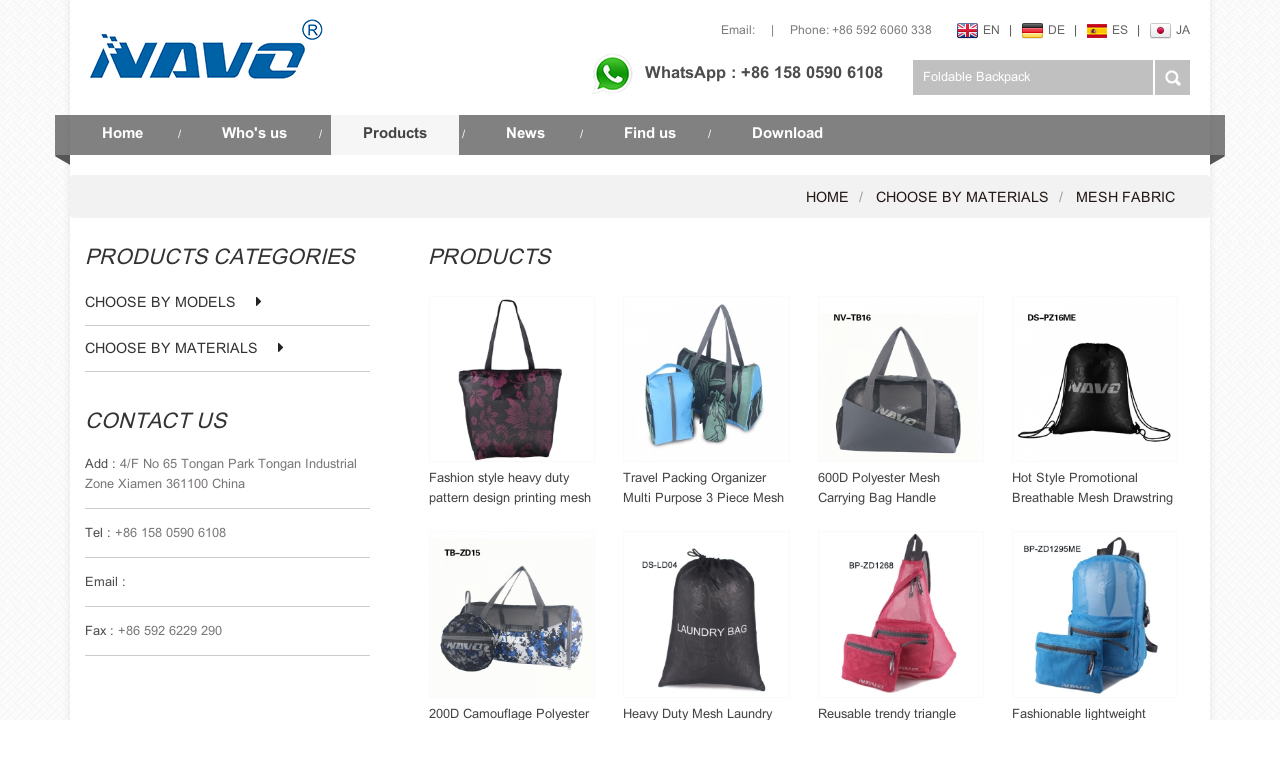

--- FILE ---
content_type: text/html
request_url: https://www.novelbag.com/mesh-fabric_c11
body_size: 5326
content:
<!DOCTYPE html PUBLIC "-//W3C//DTD XHTML 1.0 Transitional//EN" "http://www.w3.org/TR/xhtml1/DTD/xhtml1-transitional.dtd">
<html xmlns="http://www.w3.org/1999/xhtml">
    <head>
        <meta http-equiv="X-UA-Compatible" content="IE=edge">
            <meta name="viewport" content="width=device-width,initial-scale=1">
                <meta http-equiv="Content-Type" content="text/html; charset=utf-8" />
                <meta http-equiv="X-UA-Compatible" content="IE=edge,Chrome=1" />
                <meta http-equiv="X-UA-Compatible" content="IE=9" />
                <title>Breathable Mesh Laundry Bag,Lightweight Mesh Tote Bag At Novelbag.com</title>
                <meta name="keywords" content="Lightweight Mesh Tote Bag,Business Tote Bag" />
                <meta name="description" content="Find a variety of breathable mesh laundry bag,lightweight mesh tote bag to make you more bright.Get the Best Price from novelbag.com now!" />
                                    <link rel="alternate" hreflang="en" href="http://www.novelbag.com/mesh-fabric_c11" />
                                    <link rel="alternate" hreflang="de" href="http://de.novelbag.com/mesh-fabric_c11" />
                                    <link rel="alternate" hreflang="es" href="http://es.novelbag.com/mesh-fabric_c11" />
                                    <link rel="alternate" hreflang="ja" href="http://ja.novelbag.com/mesh-fabric_c11" />
                                <link type="text/css" rel="stylesheet" href="/template/css/bootstrap.css" />
                                    <link type="text/css" rel="stylesheet" href="/template/css/style.css" />
                                <link type="text/css" rel="stylesheet" href="/template/css/font-awesome.min.css" />
                <link type="text/css" rel="stylesheet" href="/template/css/flexnav.css" />
                <link href="/images/favicon.ico" rel="shortcut icon"  />
                <script type="text/javascript" src="/template/js/jquery-1.8.3.js"></script>
                <script type="text/javascript" src="/template/js/bootstrap.js"></script>
                <script type="text/javascript" src="/template/js/demo.js"></script>
                <script type="text/javascript" src="/template/js/jquery.flexslider-min.js"></script>
                <script type="text/javascript" src="/template/js/pgwmenu.min.js"></script>
                <script type="text/javascript" src="/template/js/jquery.flexisel.js"></script>
                <script type="text/javascript" src="/template/js/mainscript.js"></script>
                <script language="javascript" src="/js/jquery.validate.min.js"></script>
                <script language="javascript" src="/js/jquery.blockUI.js"></script>
                <script type="text/javascript" src="/js/front/common.js"></script>
                <script type="text/javascript" src="/js/front/inquiry/index.js"></script>
                <script type="text/javascript" src="/js/front/inquiry/inquirydone.js"></script>
                <script type="text/javascript" src="/js/jcarousellite_1.0.1.pack.js"></script>
                <!--[if it ie9]
                <script src="/template/js/html5shiv.min.js"></script>
                <script src="/template/js/respond.min.js"></script>
                -->
                </head>
                
                <body onmouseup="document.selection.empty()" onbeforecopy="return false" oncopy="document.selection.empty()" onselect="document.selection.empty()" onselectstart="return false" ondragstart="return false" oncontextmenu="return false" style="-moz-user-select: none;">
                   <!-- Google Tag Manager -->
<noscript><iframe src="//www.googletagmanager.com/ns.html?id=GTM-PL37J2"
height="0" width="0" style="display:none;visibility:hidden"></iframe></noscript>
<script>(function(w,d,s,l,i){w[l]=w[l]||[];w[l].push({'gtm.start':
new Date().getTime(),event:'gtm.js'});var f=d.getElementsByTagName(s)[0],
j=d.createElement(s),dl=l!='dataLayer'?'&l='+l:'';j.async=true;j.src=
'//www.googletagmanager.com/gtm.js?id='+i+dl;f.parentNode.insertBefore(j,f);
})(window,document,'script','dataLayer','GTM-PL37J2');</script>
<!-- End Google Tag Manager -->
                    <div class="in_conW">
                        <div class="header_top clearfix">
                            <div class="header_call_lan fr clear">
                                <ul class="header_lan">
                                       
                                            <li><a href="http://www.novelbag.com/mesh-fabric_c11"><img src="/images/front/country/en.png"  alt="English"/><p>en</p></a><em>|</em></li>

                                                                                 
                                            <li><a href="http://de.novelbag.com/mesh-fabric_c11"><img src="/images/front/country/de.png"  alt="Deutsch"/><p>de</p></a><em>|</em></li>
                                             
                                            <li><a href="http://es.novelbag.com/mesh-fabric_c11"><img src="/images/front/country/es.png"  alt="español"/><p>es</p></a><em>|</em></li>
                                             
                                            <li><a href="http://ja.novelbag.com/mesh-fabric_c11"><img src="/images/front/country/ja.png"  alt="日本語"/><p>ja</p></a></li>
                                                                        </ul>
                                <div class="header_call">
                                                                                                                                                                <a href="mailto:" rel="nofollow" >Email:  </a>
                                                                                                                |
                                                                            <span>Phone: +86 592 6060 338</span>
                                                                    </div>
                            </div>
                            <div class="header_logo fl">
                                                                    <a href="/"><img src="/uploadfile/userimg/af4056a49b4627fc2b49db521e69b166.png" alt="Xiamen novelbag co ltd."/></a>
                                                            </div>
                            <div class="clearfix float"></div>
                            <div class="header_search fr clearfix">
                                                                    <p class="header_wapp"><img src="/template/images/wapp_ico.png"/>WhatsApp : +86 158 0590 6108</p>
                                                                <div class="search clearfix">
                                    <input name="search_keyword" onkeydown="javascript:enterIn(event);" type="text" value="Foldable Backpack" onfocus="if(this.value=='Foldable Backpack'){this.value='';}" onblur="if(this.value==''){this.value='Foldable Backpack';}" class="search_main"/>
                                    <input name="" type="submit" class="search_btn btn_search1" value=""/>
                                </div>
                            </div>
                        </div>
                        <div class="nav_box">
                            <div id='cssmenu'>
                                <ul>
                                    <li ><a href="/">Home</a> <em>/</em></li>
                                                                        <li ><a href="/who-s-us_d1">Who's us</a><em>/</em>
                                                                              </li>
                                    <li class="active"><a href="/products">Products</a> <em>/</em>
                                        <ul>
                                                                                            <li class="has-sub"><a href="/choose-by-models_c2">CHOOSE BY MODELS</a>
                                                                                                            <ul>
                                                                                                                            <li><a href="/foldable-backpack_c18">Foldable backpack</a></li>
                                                                                                                            <li><a href="/foldable-gym-bag_c17">Foldable gym bag</a></li>
                                                                                                                            <li><a href="/foldable-shopping-bag_c19">Foldable shopping bag</a></li>
                                                                                                                            <li><a href="/foldable-travel-bag_c8">Foldable travel bag</a></li>
                                                                                                                            <li><a href="/drawstring-bag_c7">Drawstring bag</a></li>
                                                                                                                            <li><a href="/tote-bag-beach-bag_c9">Tote bag/ Beach Bag</a></li>
                                                                                                                            <li><a href="/backpacks_c10">backpacks</a></li>
                                                                                                                            <li><a href="/cooler-bag_c20">Cooler bag</a></li>
                                                                                                                            <li><a href="/travel-bag_c23">Travel bag</a></li>
                                                                                                                            <li><a href="/messenger-shoulder-bag_c26">Messenger/Shoulder Bag</a></li>
                                                                                                                            <li><a href="/cosmetic-bag_c27">Cosmetic Bag</a></li>
                                                                                                                            <li><a href="/storage-bag_c28">Storage bag</a></li>
                                                                                                                    </ul>
                                                                                                    </li>
                                                                                            <li class="has-sub"><a href="/choose-by-materials_c1">CHOOSE BY MATERIALS</a>
                                                                                                            <ul>
                                                                                                                            <li><a href="/170t-190t-210t-polyester_c4">170T/190T/210T polyester</a></li>
                                                                                                                            <li><a href="/210d-420d-polyester_c5">210D/420D polyester</a></li>
                                                                                                                            <li><a href="/rpet-fabric_c3">RPET fabric</a></li>
                                                                                                                            <li><a href="/oxford-fabric_c6">Oxford fabric</a></li>
                                                                                                                            <li><a href="/cotton-canvas-fabric_c16">Cotton canvas fabric</a></li>
                                                                                                                            <li><a href="/mesh-fabric_c11">Mesh fabric</a></li>
                                                                                                                            <li><a href="/waterproof-fabric_c21">Waterproof fabric</a></li>
                                                                                                                            <li><a href="/600d-polyester_c24">600D polyester</a></li>
                                                                                                                            <li><a href="/cationic-fabric_c25">Cationic fabric</a></li>
                                                                                                                    </ul>
                                                                                                    </li>
                                                                                    </ul>
                                    </li>
                                                                        <li ><a href="/news_nc1">News</a> <em>/</em></li>
                                                                        <li ><a href="/find-us_d2">Find us</a><em>/</em>
                                                                            </li>
                                                                        <li ><a href="/category/downloads/1">Download</a> </li>
                                </ul>
                                <div class="nav_left"></div>
                                <div class="nav_right"></div>
                            </div>
                            <div class="clear"></div>
                        </div>
                        <script type="text/javascript" src="/template/js/jquery.flexnav.min.js"></script>
                        

<div class="breadcrumb clearfix">
    <div class="container">
        <a class="home" href="/" title="Return to Home">Home</a>
                                    <a href="/choose-by-materials_c1">CHOOSE BY MATERIALS</a>
                            <a href="/mesh-fabric_c11">Mesh fabric</a>
                       
    </div>
</div>
<div class="mainBox">
    <div class="container">
        <div id="right_column" class="main_left col-sm-4 column">
    <section class="block blockcms column_box">
        <span><em>products categories</em><i class="column_icon_toggle icon-plus-sign"></i></span>
        <div class="store_list toggle_content">
            <ul class="p_subNavBox">
                                    <li class="subNav"><p><a href="/choose-by-models_c2">CHOOSE BY MODELS</a><i></i></p>
                                                    <ul class="navContent">
                                                                    <li><a href="/foldable-backpack_c18">Foldable backpack</a></li>
                                                                    <li><a href="/foldable-gym-bag_c17">Foldable gym bag</a></li>
                                                                    <li><a href="/foldable-shopping-bag_c19">Foldable shopping bag</a></li>
                                                                    <li><a href="/foldable-travel-bag_c8">Foldable travel bag</a></li>
                                                                    <li><a href="/drawstring-bag_c7">Drawstring bag</a></li>
                                                                    <li><a href="/tote-bag-beach-bag_c9">Tote bag/ Beach Bag</a></li>
                                                                    <li><a href="/backpacks_c10">backpacks</a></li>
                                                                    <li><a href="/cooler-bag_c20">Cooler bag</a></li>
                                                                    <li><a href="/travel-bag_c23">Travel bag</a></li>
                                                                    <li><a href="/messenger-shoulder-bag_c26">Messenger/Shoulder Bag</a></li>
                                                                    <li><a href="/cosmetic-bag_c27">Cosmetic Bag</a></li>
                                                                    <li><a href="/storage-bag_c28">Storage bag</a></li>
                                                            </ul>
                                            </li>
                                    <li class="subNav"><p><a href="/choose-by-materials_c1">CHOOSE BY MATERIALS</a><i></i></p>
                                                    <ul class="navContent">
                                                                    <li><a href="/170t-190t-210t-polyester_c4">170T/190T/210T polyester</a></li>
                                                                    <li><a href="/210d-420d-polyester_c5">210D/420D polyester</a></li>
                                                                    <li><a href="/rpet-fabric_c3">RPET fabric</a></li>
                                                                    <li><a href="/oxford-fabric_c6">Oxford fabric</a></li>
                                                                    <li><a href="/cotton-canvas-fabric_c16">Cotton canvas fabric</a></li>
                                                                    <li><a href="/mesh-fabric_c11">Mesh fabric</a></li>
                                                                    <li><a href="/waterproof-fabric_c21">Waterproof fabric</a></li>
                                                                    <li><a href="/600d-polyester_c24">600D polyester</a></li>
                                                                    <li><a href="/cationic-fabric_c25">Cationic fabric</a></li>
                                                            </ul>
                                            </li>
                            </ul>
        </div>
    </section>
    <script type="text/javascript">
        $(function(){
            $(".p_subNavBox>li>p>i").click(function(){
                $(this).parent().toggleClass("currentDd").parent().parent().siblings().children().removeClass("currentDd")
                $(this).parent().siblings(".navContent").slideToggle(500).parent().parent().siblings.children(".navContent").slideUp(500);
            })	
        })
    </script>
    <section class="block blockcms column_box">
        <span><em>contact us</em><i class="column_icon_toggle icon-plus-sign"></i></span>
        <div class="store_list toggle_content">
            <ul class="in_conts">
                                    <li><em>Add : </em>4/F No 65 Tongan Park Tongan Industrial Zone Xiamen 361100 China</li>
                                                    <li><em>Tel : </em>+86 158 0590 6108</li>
                                                                                <li><em>Email : </em><a href="mailto:" rel="nofollow"></a></li>
                                                    <li><em>Fax : </em>+86 592 6229 290</li>
                            </ul>
        </div>
    </section>
</div>        <div class="main_right">
            <span class="in_main_right_t"><em>products</em></span>
            <ul class="index_rpro clearfix">
                                <li class="col-sm-3 col-xs-6">
                    <a href="/fashion-style-heavy-duty-pattern-design-printing-mesh-tote-beach-bags_p145.html">
                        <span><img id="product_detail_img"  alt="heavy duty printing mesh beach bags" width="auto" src="/uploadfile/201811/10/c186333b40ce75ba4276bfe580fd0254_thumb.jpg" /></span>
                        <em>Fashion style heavy duty pattern design printing mesh tote beach bags</em></a>
                </li>
                                <li class="col-sm-3 col-xs-6">
                    <a href="/travel-packing-organizer-multi-purpose-3-piece-mesh-bag-set-for-beach_p130.html">
                        <span><img id="product_detail_img"  alt="Beach Mesh Bag" width="auto" src="/uploadfile/201706/29/ba44ad0f6f774770f6f99daa90bc12b3_thumb.jpg" /></span>
                        <em>Travel Packing Organizer Multi Purpose 3 Piece Mesh Bag Set for Beach</em></a>
                </li>
                                <li class="col-sm-3 col-xs-6">
                    <a href="/600d-polyester-mesh-carrying-bag-handle-travelling-bag_p94.html">
                        <span><img id="product_detail_img"  alt="Travel Bag" width="auto" src="/uploadfile/201611/07/e34a54adefe30579e5dff43717351cfa_thumb.jpg" /></span>
                        <em>600D Polyester Mesh Carrying Bag Handle Travelling Bag</em></a>
                </li>
                                <li class="col-sm-3 col-xs-6">
                    <a href="/hot-style-promotional-breathable-mesh-drawstring-bag_p87.html">
                        <span><img id="product_detail_img"  alt="Mesh Bag" width="auto" src="/uploadfile/201611/03/bdfe941343b70684108101fabaad1ecc_thumb.jpg" /></span>
                        <em>Hot Style Promotional Breathable Mesh Drawstring Bag</em></a>
                </li>
                                <li class="col-sm-3 col-xs-6">
                    <a href="/200d-camouflage-polyester-foldable-travel-luggage-bag_p86.html">
                        <span><img id="product_detail_img"  alt="Camouflage Travel Bag" width="auto" src="/uploadfile/201611/03/6af73be8307b10cf1b5f086ceda7b01f_thumb.jpg" /></span>
                        <em>200D Camouflage Polyester Foldable Travel Luggage Bag</em></a>
                </li>
                                <li class="col-sm-3 col-xs-6">
                    <a href="/heavy-duty-mesh-laundry-bag-with-drawstring-closure_p57.html">
                        <span><img id="product_detail_img"  alt="Mesh Laundry Bag" width="auto" src="/uploadfile/201607/18/dfc3b3f3295e3eca770887dda2787b78_thumb.jpg" /></span>
                        <em>Heavy Duty Mesh Laundry Bag with Drawstring Closure</em></a>
                </li>
                                <li class="col-sm-3 col-xs-6">
                    <a href="/reusable-trendy-triangle-mesh-backpack-sling-bags_p50.html">
                        <span><img id="product_detail_img"  alt="triangle mesh backpack" width="auto" src="/uploadfile/201607/14/5ab207ef805655eec674b4213ee21f6d_thumb.jpg" /></span>
                        <em>Reusable trendy triangle mesh backpack sling bags</em></a>
                </li>
                                <li class="col-sm-3 col-xs-6">
                    <a href="/fashionable-lightweight-duable-portable-mesh-backpack-bags_p49.html">
                        <span><img id="product_detail_img"  alt="portable mesh bags" width="auto" src="/uploadfile/201607/14/e7975727629e24028b684dfa879efb3a_thumb.jpg" /></span>
                        <em>Fashionable lightweight duable portable mesh backpack bags</em></a>
                </li>
                                <li class="col-sm-3 col-xs-6">
                    <a href="/new-design-innovative-soft-mesh-polyester-foldable-backpack-bags_p48.html">
                        <span><img id="product_detail_img"  alt="innovative foldable bags" width="auto" src="/uploadfile/201607/14/60d7e511876eb94a9885381987388a96_thumb.jpg" /></span>
                        <em>New Design innovative soft mesh Polyester Foldable Backpack bags</em></a>
                </li>
                                <li class="col-sm-3 col-xs-6">
                    <a href="/new-style-high-quality-double-fabric-mesh-printed-polyester-breathable-backpack_p47.html">
                        <span><img id="product_detail_img"  alt="New Style Backpack" width="auto" src="/uploadfile/201607/14/b02be8427184d4f55a7f49cb627bb655_thumb.jpg" /></span>
                        <em>New Style High Quality Double Fabric Mesh & Printed polyester Breathable Backpack</em></a>
                </li>
                                <li class="col-sm-3 col-xs-6">
                    <a href="/super-breathable-soft-mesh-durable-material-foldable-backpack_p46.html">
                        <span><img id="product_detail_img"  alt="durable foldable backpack" width="auto" src="/uploadfile/201607/14/87e67b0a4b4433349141378fc7954b0b_thumb.jpg" /></span>
                        <em>Super breathable soft mesh durable material foldable backpack</em></a>
                </li>
                                <li class="col-sm-3 col-xs-6">
                    <a href="/eva-waterproof-washable-mesh-tote-beach-bag_p56.html">
                        <span><img id="product_detail_img"  alt="EVA Waterproof bag" width="auto" src="/uploadfile/201607/18/8c6653edc58cd17ee79e1df6986546d6_thumb.jpg" /></span>
                        <em>EVA Waterproof Washable Mesh Tote Beach bag</em></a>
                </li>
                            </ul>
            <ul class="page_num">
            <li><a href="/Mesh-fabric_c11">first page</a></li>
                
                                        <span>1</span>
                                                                                <a href="/Mesh-fabric_c11_2" class="pages underline">2</a>
                                                        
                <a href="/Mesh-fabric_c11_2" class="pages">&gt;&gt;</a>
              
                                     <li><a href="/Mesh-fabric_c11_2">last page</a></li>
                            <p>A total of </p>2<p> pages</p>
                        </ul>
        </div>
    </div>
    <div class="clear"></div>
</div>
<div class="footerW">
    <div class="footer">
        <div id="right_column" class="col-sm-3 col-xs-12 fot_hot">
            <section id="blockbestsellers" class="block products_block column_box">
                <span class="fot_title"><em>Hot Tags</em><i class="column_icon_toggle icon-plus-sign"></i></span>
                <div class="block_content toggle_content">
                    <ul class="fot_links">
                          
                                <li><a  href="/t-shirt-bag_sp">t-shirt bag</a></li>
                                  
                                <li><a  href="/best-selling-polyester-bags_sp">best selling Polyester Bags</a></li>
                                  
                                <li><a  href="/foldable-duffle-bag_sp">foldable duffle bag</a></li>
                                  
                                <li><a  href="/polyester-triangle-backpack-bags_sp">polyester Triangle backpack bags</a></li>
                                  
                                <li><a  href="/high-quality-shopping-bags_sp">high quality shopping bags</a></li>
                                  
                                <li><a  href="/foldable-shopping-bags_sp">foldable shopping bags</a></li>
                                  
                                <li><a  href="/printed-shopping-bags_sp">printed shopping bags</a></li>
                                                    </ul>
                </div>
            </section>
            <div class="clear"></div>
        </div>
        <div id="right_column" class="col-sm-5 col-xs-12 fot_pro fot_hot">
            <section id="blockbestsellers" class="block products_block column_box">
                <span class="fot_title fot_title1"><em>products</em><i class="column_icon_toggle icon-plus-sign"></i></span>
                <ul class="fot_pro_m block_content toggle_content">
                                                <li>
                                <a href="/choose-by-models_c2">CHOOSE BY MODELS</a>
                                                                    <ul>
                                         
                                                <li><a href="/foldable-backpack_c18">Foldable backpack</a></li>
                                             
                                                <li><a href="/foldable-gym-bag_c17">Foldable gym bag</a></li>
                                             
                                                <li><a href="/foldable-shopping-bag_c19">Foldable shopping bag</a></li>
                                             
                                                <li><a href="/foldable-travel-bag_c8">Foldable travel bag</a></li>
                                             
                                                <li><a href="/drawstring-bag_c7">Drawstring bag</a></li>
                                                                                </ul>
                                                            </li>
                                                    <li>
                                <a href="/choose-by-materials_c1">CHOOSE BY MATERIALS</a>
                                                                    <ul>
                                         
                                                <li><a href="/170t-190t-210t-polyester_c4">170T/190T/210T polyester</a></li>
                                             
                                                <li><a href="/210d-420d-polyester_c5">210D/420D polyester</a></li>
                                             
                                                <li><a href="/rpet-fabric_c3">RPET fabric</a></li>
                                             
                                                <li><a href="/oxford-fabric_c6">Oxford fabric</a></li>
                                             
                                                <li><a href="/cotton-canvas-fabric_c16">Cotton canvas fabric</a></li>
                                                                                </ul>
                                                            </li>
                           
                </ul>
            </section>
            <div class="clear"></div>
        </div>
        <div id="right_column" class="col-sm-4 col-xs-12 fot_conW">
            <section id="blockbestsellers" class="block products_block column_box">
                <span class="fot_title fot_title1"><em>Contact Us</em><i class="column_icon_toggle icon-plus-sign"></i></span>
                <ul class="fot_con block_content toggle_content">
                                                                    <li><p>Email:</p><a href="mailto:" rel="nofollow"></a></li>
                                            
                        <li><p>Phone: </p>+86 592 6060 338</li>
                                                                <li><p>Add:</p>4/F No 65 Tongan Park Tongan Industrial Zone Xiamen 361100 China</li>
                                                                <li><p>Zip:</p> 361100</li>
                                        <div class="clear"></div>
                    <div class="fot-share">
                    	<p>follow us : </p>
                    	<a href="https://twitter.com/novelbag"><img src="/template/images/tw.png" alt="" /></a>
                    	<a href="https://www.pinterest.com/novelbag/"><img src="/template/images/p.png" alt="" /></a>
                    	<a href="https://www.facebook.com/novelbag"><img src="/template/images/f.png" alt="" /></a>
                    	<a href="www.xmnovelbag.blogspot.com"><img src="/template/images/b.png" alt="" /></a>
                    	<a href="https://www.youtube.com/channel/UCFRO9oggX7GCcogBAzwkVaw"><img src="/template/images/you.png" alt="" /></a>
                    	<a href="https://plus.google.com/b/104689149005701180255/104689149005701180255"><img src="/template/images/g.png" alt="" /></a>
                    	<a href="www.linkedin.com/in/xiamen-novelbag"><img src="/template/images/l.png" alt="" /></a>
                    </div>
                </ul>
            </section>
            <div class="clear"></div>
        </div>
        <div class="clear"></div>
    </div>
    <div class="footer_copy">
             
                <p class="copy">copyright © 2026 Xiamen novelbag co ltd..All Rights Reserved. Powered by <a href="http://www.dyyseo.com/">dyyseo.com</a> <script language="javascript" type="text/javascript" src="//js.users.51.la/18968984.js"></script></p>
    </div>

    <ul class="fot-nav">
        <li><a href="/blog">Blog</a></li>
        <li><a href="/sitemap.html">Sitemap</a></li>
        <li><a href="/sitemap.xml">xml</a></li>
    </ul>

    <div class="clearfix"></div>

</div>
<a href="javascript:;" class="back_top" rel="nofollow"></a>
</div>

<script type="text/javascript" src="//s7.addthis.com/js/300/addthis_widget.js#pubid=ra-571887a502c62bcc"></script>
 <SCRIPT LANGUAGE="JavaScript" src="http://float2006.tq.cn/floatcard?adminid=9756274&sort=0" ></SCRIPT>
</body>
</html>
</body>
</html>


--- FILE ---
content_type: text/css
request_url: https://www.novelbag.com/template/css/style.css
body_size: 10797
content:
/*reset*/

:focus{outline:0;}

body,ul,img,p,input,dl,dd,tr,th,td{margin:0;padding:0;}

em{font-style:normal;}

img{border:none;}

li,ul,ol{list-style:none;}

a{text-decoration:none;color:#666666;}

input{padding:0px;vertical-align: middle;line-height: normal;border:none;} 

body{overflow-x:hidden;}



::selection {

background:#808080; 

color:#fff;

}

::-moz-selection {

background:#808080; 

color:#fff;

}

::-webkit-selection {

background:#808080; 

color:#fff;

}

.w1000 {

    max-width: 1000px;

    margin: 0 auto;

    width: 100%;

}

.clearfix{*zoom:1;}

.clearfix:before,.clearfix:after{line-height:0; display:table; content:"";}

.clearfix:after{clear:both;}



/*share*/

body{font-size:16px;font-family: 'utsaah',Arial,serif;color:#7a7777; background: url(../images/body_bg.png) repeat;}

.clear{clear:both;} 

.bold{font-weight:bold;}



.fl{float:left}

.fr{float:right}

*:link,*:visited,*:hover,*:active,*:focus{

 transition:color .30s linear, background-color .30s linear, border-color .30s linear,opacity .30s linear,background-image .30s linear;

 -webkit-transition:color .30s linear, background-color .30s linear, border-color .30s linear,opacity .30s linear,background-image .30s linear;}

 



@font-face {

    font-family: 'utsaah';

    src:url(../font/utsaah.eot);

    src: url(../font/utsaah.eot?#iefix) format('embedded-opentype'),

	 url(../font/utsaah.svg#utsaah) format('svg'),

	 url(../font/utsaah.woff) format('woff'),

	 url(../font/utsaah.ttf) format('truetype');

    font-weight: normal;

    font-style: normal;

} 

 @font-face {

    font-family: 'utsaahb';

    src:url(../font/utsaahb.eot);

    src: url(../font/utsaahb.eot?#iefix) format('embedded-opentype'),

	 url(../font/utsaahb.svg#utsaahb) format('svg'),

	 url(../font/utsaahb.woff) format('woff'),

	 url(../font/utsaahb.ttf) format('truetype');

    font-weight: normal;

    font-style: normal;

}

 /*top*/

.in_conW{width:100%; max-width:1140px; margin:0 auto; background:#fff; padding:19px 0px 15px;box-shadow: 0 -3px 5px 2px rgba(0,0,0,0.05);}

.header_top{ padding:0 20px;}

.header_logo{ width:25%; max-width:234px; height:auto;}

.header_logo a{display:block; width:100%; max-width:234px;}

.header_logo a img{width:100%; max-width:234px; height:auto}

.header_call_lan{width:70%; text-align:right}



.header_call_lan .header_call{ display:inline-block; margin-left:10px; color:#7C7C7C;font-size:17px}

.header_call_lan .header_call a{color:#7C7C7C;margin-right:13px; display:inline-block}

.header_call_lan .header_call a:hvoer{color:#0062a6; text-decoration:underline}

.header_call_lan .header_call span{margin-left:13px; display:inline-block}

.header_call_lan .header_lan{float:right; margin-left:25px;}

.header_call_lan .header_lan li{display:inline-block; color:#4c4c4c;}

.header_call_lan .header_lan li a{display:inline-block; font-size:17px; text-transform:uppercase;}

.header_call_lan .header_lan li a img{max-width:21px; max-height:16px; display:inline-block; margin-right:5px;}

.header_call_lan .header_lan li a p{display:inline-block}

.header_call_lan .header_lan li a:hover p{ color:#0062a6;text-decoration:underline;}

.header_call_lan .header_lan li em{display:inline-block; font-size:17px; margin:0 7px 0 9px;}

.header_search{ width:70%; text-align:right}

.header_wapp{ display:inline-block; margin:10px 20px 0 0;}

.header_wapp img{max-width:41px; max-height:42px; display:inline-block; margin-right:12px; vertical-align:middle;}

.header_wapp{ font-size:23px; font-family: 'utsaahb'; color:#4c4c4c}

.header_wapp:hover{ text-decoration:none; color:#0062a6}

.search{max-width:100%;float:right;height:35px;overflow:hidden;position:relative;margin:17px 0px 0 10px;-moz-transition: all 0.3s;-o-transition: all 0.3s;-webkit-transition: all 0.3s;transition: all 0.3s;min-width:277px;}

.search_main{width:87%;height:35px;background:#C0C0C0;color:#ffffff;float:left;line-height:36px;font-size:18px; padding-left:10px; border:none; max-width:240px}

.search_btn{display:block; float:right;width:35px;height:35px;cursor:pointer;background:url(../images/search_btn.png) no-repeat;}

.float{ display:none;}

@media only screen and (max-width: 903px) {

	.header_search{ width:100%; float:none; text-align:left; margin-top:15px;}

	.float{ display:block;}

	.search{min-width:477px;margin:17px 0px 0 0px;}

	.search_main{width:92%;max-width:inherit}

}

@media only screen and (max-width: 829px) {



	.search{min-width:377px;margin:17px 0px 0 0px;}

	.search_main{width:90%;}

}



@media only screen and (max-width: 729px) {

	.header_wapp{ display:none}

	.search{min-width:100%;margin:17px 0px 0 0px;}

	.search_main{width:93%; }

	.header_logo{display:none;}

	.header_call_lan{ width:100%; float:none; text-align:left}

}

@media only screen and (max-width: 636px) {

	.header_top{padding:0 10px;}

	.header_call_lan .header_call a{margin-right:5px;}

	.header_call_lan .header_call span{margin-left:5px;}

	.header_call_lan .header_lan{ margin-left:10px;}

}



@media only screen and (max-width: 586px) {

	.header_call_lan{ text-align:center; margin-bottom:5px;}

	.header_call_lan .header_lan{ margin-left:0px; float:none;}

	.header_logo{margin: 10px auto 0;}

	

}

@media only screen and (max-width: 537px) {

	.header_search{margin-top:0}

	.search_main{width:91%}

}

@media only screen and (max-width: 417px) {



	.search_main{width:89%}

}

@media only screen and (max-width: 344px) {



	.search_main{width:87%}

}

@media only screen and (max-width: 298px) {



	.search_main{width:84%}

}

/*nav*/

.nav_left {

    background: url(../images/nav_left.png) repeat-y;

    width: 15px;

    height: 50px;

    position: absolute;

    top: 0px;

    left: -15px;

    z-index: 100;

}

.nav_right {

    background: url(../images/nav_right.png) repeat-y;

    width: 15px;

    height: 50px;

    position: absolute;

    top: 0px;

    right: -15px;

    z-index: 100;

}



@media only screen and (max-width: 768px) {.nav_left,.nav_right{display:none;}}





/*banner*/

.flexslider01{position:relative;max-height:514px;overflow:hidden;max-width:1100px;margin:23px auto 0;z-index:99;}

.flexslider01 .slides{position:relative;z-index:1;}

.flexslider01 .slides li{max-height:514px;}

.flexslider01 .slides li img{width:100%;max-width:1100px;}



.flex-control-nav{position:absolute;bottom:10px;z-index:2;width:100%;text-align:center;}

.flex-control-nav li{display:inline-block;width:12px;height:12px;margin:0 5px;*display:inline;zoom:1;}

.flex-control-nav a{display:inline-block;width:12px;height:12px; border-radius:50%;overflow:hidden;background:#ddd;cursor:pointer; border:1px solid #fff;text-indent: -9999px;}

.flex-control-nav .flex-active{background:#258fd8;}





.flexslider01 .flex-direction-nav{position:absolute;z-index:3;width:100%;filter:alpha(opacity=0);-moz-opacity:0;opacity:0;-moz-transition: all 0.3s;-o-transition: all 0.3s;-webkit-transition: all 0.3s;transition: all 0.3s;top:45%;-webkit-transform: translate(0,-50%);-moz-transform: translate(0,-50%);-ms-transform: translate(0,-50%);-o-transform: translate(0,-50%);transform: translate(0,-50%);}

.flexslider01 .flex-direction-nav li a{display:block;width:28px;height:50px;line-height:200px;overflow:hidden;cursor:pointer;position:absolute;}

.flexslider01 .flex-direction-nav li a.flex-prev{left:0;background:url(../images/prev.png) center center no-repeat;-moz-transition: all 0.3s;-o-transition: all 0.3s;-webkit-transition: all 0.3s;transition: all 0.3s;}

.flexslider01 .flex-direction-nav li a.flex-next{right:0;background:url(../images/next.png) center center no-repeat;-moz-transition: all 0.3s;-o-transition: all 0.3s;-webkit-transition: all 0.3s;transition: all 0.3s;}

.flexslider01 .flex-pauseplay{display:none;}

.flexslider01:hover .flex-direction-nav{filter:alpha(opacity=80);-moz-opacity:0.8;opacity:0.8;}

.flexslider01:hover .flex-direction-nav li a.flex-prev{left:2%;}

.flexslider01:hover .flex-direction-nav li a.flex-next{right:2%;}



/*in_contant*/

.in_contant{ /*background:url(../images/cut.png) repeat-x top;*/ margin-top:26px; padding:0px 20px 0; }

.in_products{float:left; position:relative;-moz-transition: all 0.3s;

    -o-transition: all 0.3s;width:33.3%; height:auto; max-width:346px; max-height:260px;

    -webkit-transition: all 0.3s;

    transition: all 0.3s; }

.in_products>a{ display:block; width:100%; height:auto; max-width:346px; max-height:260px;overflow:hidden}

.in_products>a img{width:100%; height:auto; max-width:346px; max-height:260px;-moz-transition: all 1s ease; -ms-transition: all 1s ease;-o-transition: all 1s ease; transition: all 1s ease}

.in_products:hover img{transform:scale(1.1);-moz-transform:scale(1.1);-webkit-transform:scale(1.1);transition:all 1s ease-in-out;}



.in_products .in_text_bg{ position:absolute; top:0; left:0;width:100%; max-height:100%; height:100%; overflow:hidden; background:rgba(0,0,0,0.5)}

.in_products .in_text_bg .in_text{ max-height:100%; height:100%; display:block; width:100%;}

.in_products .in_text_bg .in_text span{display:inline-block; font-size:26px;  border:1px solid #fff; max-width:248px; width:80%; color:#fff; text-align:center;text-transform:uppercase;-moz-transition: all 0.3s;-o-transition: all 0.3s;-webkit-transition: all 0.3s;transition: all 0.3s;  text-align: center; position:absolute; bottom:38px; left:13% ; }

.in_products .in_text_bg .in_text:hover{text-decoration:none;}

.in_products .in_text_bg .in_text:hover span{bottom:68px;}

.in_products .in_text_bg .in_text span:hover{background:#fff;color:#000;text-decoration:none;}





.in_app{margin:0 29px}

@media only screen and (max-width: 1136px) {

.in_app{margin:0 18px}.in_products{ width:32%}



}

@media only screen and (max-width: 938px) {

	.in_app{margin:0 27px}.in_products{ width:31%}



}

@media only screen and (max-width: 810px) {

	.in_app{margin:0 20px}



}

@media only screen and (max-width: 712px) {

	.in_products{ float:none; width:100%; max-width:inherit; max-height:inherit}.in_app{margin:15px 0px}

   .in_products>a img,.in_products>a{max-width:inherit; max-height:inherit}

   .in_products .in_text_bg .in_text span{left:31%}

}

@media only screen and (max-width: 636px) {

	.in_contant{padding:0 10px;}



}



@media only screen and (max-width: 528px) {

   .in_products .in_text_bg .in_text span{left:24%}



}



@media only screen and (max-width: 447px) {

   .in_products .in_text_bg .in_text span{left:19%}



}

@media only screen and (max-width: 397px) {

   .in_products .in_text_bg .in_text span{left:12%; width:70%}



}

@media only screen and (max-width: 326px) {

   .in_products .in_text_bg .in_text span{left:9%}



}



/*footer*/

.footerW{ margin-top:30px; padding:0 20px;}

.footer{border-top:1px solid #D5D5D5; padding:5px 0 35px; border-bottom:1px solid #D5D5D5;}

.footer .fot_title{display:block;margin:15px 0 8px;}



.footer .fot_title em{color:#7a7777;font-size:24px; font-family:Arial, Helvetica, sans-serif;text-transform:uppercase;vertical-align:middle; }

.footer .fot_title i{font-size:18px;color:#888;padding-right:10px; vertical-align:middle;    margin-top: 3px;}



.footer .fot_links li{margin:0px 0;}

.footer .fot_links li a{color:#666666; font-size:19px;}

.fot_pro{ padding-left:0}

.fot_pro_m>li{float:left; margin-right:14px; width:46%}

.fot_pro_m>li>a{ font-size:20px; color:#0062a6;font-family: 'utsaahb'; line-height:20px;}

.fot_pro_m>li>a:hover{text-decoration:none;}

.fot_pro_m>li>ul{ margin-top:13px;}

.fot_pro_m>li>ul>li{margin:2px 0}

.fot_pro_t{display:none;padding: 6px 5px 3px;border: 1px solid #888;background:none; text-align:center; width:100%;}

.fot_pro_t>em{color: #444;font-size: 24px;font-family: 'utsaah';text-transform:uppercase;vertical-align:middle; }

.fot_pro_t:hover{text-decoration:none; background:#0264A7; color:#fff; border-color:#0264A7}

.fot_pro_t:hover>em{ color:#fff}

.fot_pro_m>li>ul>li a{color:#666666; font-size:19px;}

@media only screen and (max-width: 768px) {

	.fot_hot{ padding:0;    width: 100%;}

	.footer .fot_title {padding: 6px 5px 3px;border: 1px solid #888;border-radius: initial; background:none;text-align:center;cursor:pointer;}

	.footer .block_content{padding-left:10px}

	.footer .fot_title1,.fot_pro_m,.fot_con{}

	.footer .fot_pro_m{padding-top:10px;}

	.footer .fot_title em{color: #444;font-size: 24px;font-family: 'utsaah';}

	.fot_pro{width: 100%;}

	.fot_pro_t{display:block;}

	.fot_conW{padding:0; margin-bottom:20px;    width: 100%;}



}

@media only screen and (min-width: 768px) {.fot_hot{padding-right:2%;}}

@media only screen and (max-width: 1134px) {.fot_pro{ padding:0}

.fot_pro_m > li {

    margin-right: 5px;

    width: 45%;}

}

@media only screen and (max-width: 834px) {.fot_title1{display:}}





.footer .fot_con li{margin:6px 0;color:#666666;font-size:18px;font-family: 'utsaahb';    line-height: 22px;}

.footer .fot_con li p{display:inline-block;margin-right:5px;margin-bottom:0;color:#666666;font-size:18px;font-family: 'utsaah';}

.footer .fot_con li a{color:#666666;font-size:17px;}

.footer .fot_con li a:hover{text-decoration:underline; color:#0062a6}







.column_icon_toggle{float:right;font-style:normal; cursor:pointer}

@media only screen and (min-width: 768px){.block .column_icon_toggle {display: none;}}





.footer_copy{text-align:left;padding:14px 0 1px; background:#fff;float:left;}

.footer_copy .fot_fri p{display:inline-block;color:#666666;font-size:17px}

.footer_copy .fot_fri li{display:inline-block;margin:0px 16px 2px 0; font-size:17px}

.footer_copy .fot_fri li a{color:#666666;}

.footer_copy .fot_fri li a:hover{color:#0062a6;}



@media only screen and (max-width: 741px) {.footer{padding:3px 0 0px;}.fot_nav li{margin:0 0.5%;}.footerW{ margin-top:25px; padding-top:18px;}}

@media only screen and (max-width: 669px) {.fot_nav{margin-bottom: 10px;}}

@media only screen and (max-width: 510px) {.fot_nav{margin-bottom: 5px;}}





/*back-top*/

.back_top{width:45px; height:45px; position:fixed; right:20px; bottom:30px; z-index:9999; display:none; background:url(../images/top.png) no-repeat ;filter:alpha(opacity=80);-moz-opacity:0.8; 

opacity:0.8;-moz-transition: all 0.5s;-o-transition: all 0.5s;-webkit-transition: all 0.5s;transition: all 0.5s;}

.back_top:hover{filter:alpha(opacity=100);-moz-opacity:1; opacity:1;}

@media only screen and (max-width: 768px) {.back_top{right:2px;bottom:2px;}}





/*ny*/

.ny_banner{    max-width: 1100px;

    max-height: 300px;

    overflow: hidden;

    margin: 20px auto 0;}



.ny_banner img{max-height:300px; width:100%; height:100%}





/*mbx*/

.breadcrumb {background:#f2f2f2;font-size: 14px;padding:10px 0 5px 0;position: relative;z-index: 1;text-align:right;margin-bottom:10px;margin-top:20px;}

.breadcrumb a {display: inline-block;color: #231815;vertical-align:middle;text-transform:uppercase;font-size:20px;}

.breadcrumb a:after{content:'/';color:#999;padding:0 10px;}

.breadcrumb a:first-child{margin-left:10px;}

.breadcrumb a:last-child:after{content:'';}

.breadcrumb p{ vertical-align:middle;text-transform:uppercase;color:#808080;display:inline-block;font-size:20px;}

.ie8 .breadcrumb {min-height: 1px; }

.ie8 .breadcrumb a:after {display: none; }

.breadcrumb a:hover{text-decoration:none;color:#0062a6;}





.about_us_1{ margin:0.5% 0px}

.about_us_1>h2,.newsMainBox>.newsMainBox_m>h2{

    padding:0 0 10px 10px; margin:10px 0;

    font-size:48px; text-transform:uppercase;

    text-align: left; color:#0160ba;

} 

.about_us_1 .about_us_con p{ font-size:20px; line-height:30px; color:#524f4f}

.about_us_1 img{max-width:100%;height:auto;width:auto;}



/*about_us_5*/



/*wapp_products*/

.de_pro_top{text-align:center;margin-top:30px;padding-top:20px;border-top:1px solid #e5e5e5;}

.de_pro_top span{ font-size:36px; color:#333; text-transform:uppercase}

.wap_products{ padding:0px 1%; margin:0px 0px}

#flexiselDemo1, #flexiselDemo2, #flexiselDemo3{display:none;}

.nbs-flexisel-container{position:relative;max-width:100%;}

.nbs-flexisel-ul{position:relative;width:9999px;margin:0px;padding:0px;list-style-type:none;text-align:center;}

.nbs-flexisel-inner{

	overflow:hidden;float:left;width:100%;

}

.nbs-flexisel-item{float:left;margin:0px;padding:0px;cursor:pointer;position:relative;line-height:0px;width:230px;}

.nbs-flexisel-item img{cursor:pointer;positon:relative;margin-top:10px;margin-bottom:10px;}

/*** Navigation ***/

.nbs-flexisel-nav-left,.nbs-flexisel-nav-right{width:18px;height:35px;position:absolute;cursor:pointer;z-index:100;opacity:0.5;top:-43px;}

.nbs-flexisel-nav-left{left:10px;background:url(../images/prev-l.png) no-repeat;}

.nbs-flexisel-nav-right{right:5px;background:url(../images/next-l.png) no-repeat;}



#flexiselDemo2 >li>p>a{ display:block; line-height:22px; height:22px; overflow:hidden; text-transform:capitalize; color:#333; width:90%; font-size:18px; margin:0 auto}

#flexiselDemo2 >li>p>a:hover{text-decoration:none}

.flexiselDemo2 li{ position:relative}

.wer{}

.mainbaoxie{padding:0px 15px;}



/*contact_us_web*/

.contact_us_web_m{ padding:0 20px;}

.contact_us_left{padding-left:0px;}

.contact_us{ padding-right:0}

.c_s_1{    text-transform: uppercase;

    font-size: 30px;

    line-height: 31px;

 margin-top: 10px;

    color: #333;

}

.c_s_2{

 

    padding: 5px 0 10px 0;



    font-size: 18px;

    line-height:22px;

    color: gray;

}

.control-label{ font-weight:normal; font-size:18px}

.form-group{ float:left; width:46%; padding:0px 2% 0px 0px;}



.con_select{display: block;

width: 100%;

height: 34px;

padding: 6px 12px;

font-size: 14px;

line-height: 1.42857143;

color: #555;

background-color: #fff;

background-image: none;

border: 1px solid #ccc;

border-radius: 4px;

-webkit-box-shadow: inset 0 1px 1px rgba(0,0,0,.075);

box-shadow: inset 0 1px 1px rgba(0,0,0,.075);

-webkit-transition: border-color ease-in-out .15s,-webkit-box-shadow ease-in-out .15s;

-o-transition: border-color ease-in-out .15s,box-shadow ease-in-out .15s;

transition: border-color ease-in-out .15s,box-shadow ease-in-out .15s;    border-top-left-radius: 0;

    border-bottom-left-radius: 0;

}

.btn-primary{font-size:20px;padding:2px 18px 0px 18px;}

#input-group_2{ width:93%}

#input-group_3{ width:93%}

@media ( max-width: 529px){ .form-group{ float:none; width:100%;}#input-group_3{width:100%}}



/*contact_us_right*/

.globalMainContent .aside {

    float: right;

    padding-bottom: 30px;

}

.globalMainContent .innerContent {

    position: relative;

    float: left;

    width: 100%;

}

.generalInformation {

    position: relative;

    float: left;

    width: 100%;

    background: #f2f2f2;

    border-radius: 3px;

    margin: 50px 0 10px 0;

}

.aside .socialLinks {

    position: relative;

    float: left;

    width: 100%;

    background: #f2f2f2;

    border-radius: 3px;

    margin: 10px 0;

    padding-bottom: 40px;

    padding-top: 5px;

    padding-right: 15px;

    padding-left: 15px;

    text-align: left;

}

.socialLinks .dropDown {

    margin: 0px;

    padding: 0px;

}

.socialLinks li {

    text-align: left;

    position: relative;

    float: none;

    display: inline-block;

    list-style: none;

    margin: 5px 5px 0 0;

}

.socialLinks li.tw a {

    background-position: 0 -100px;

}





.socialLinks li a {

    position: relative;

    float: left;

    text-align: left;

    text-indent: -9999px;

    background-image: url(../images/sprite_2.png);

    background-position: -61px -38px;

    width: 30px;

    height: 30px;

    overflow: hidden;

}

.socialLinks li.fb a {

    background-position: -35px -100px;

}

.socialLinks li.lin a {

    background-position: -139px -100px;

}

.socialLinks li.yt a {

    background-position: -174px -100px;

}

.socialLinks li.gp a {

    background-position: -70px -100px;

}

.socialLinks li.tum a {

    background-position: -1px -339px;

}



.generalInformation .generalInformationContent h3 {

    font-size: 22px;

    line-height: 21px;



    color: #333; margin: 5px 0;

padding: 10px 0 0px 0px;

}

.generalInformation .generalInformationContent .item p {

    position: relative;

    float: left;

    padding: 0px 10px 0 0;

    margin: 0px;

    font-size: 18px;

    line-height: 21px;

}

.aside .socialLinks p.ico {

    font-size: 22px;

    line-height: 21px;

    color: #333;



    margin: 5px 0;

    padding: 10px 0 0px 0px;

}

.globalLocations .dropDownLocation p.titleFindLocation {

    font-weight: bold;

    padding: 10px 0 0 0;

    text-align: left;

    font-size: 14px;

    line-height: 21px;

    color: #000;

}

.generalInformation:after {

    content: "";

    position: absolute;

    bottom: 10px;

    right: 10px;

    background: url(../images/sprite_2.png) -95px -39px no-repeat;

    width: 24px;

    height: 24px;

    overflow: hidden;

}

.c_envo{ font-size:28px; text-align:right; color:#BFBFBF}



.item ul{margin: 0;

padding: 0;

border: 0;

font: inherit;

font-size: 18px;

vertical-align: baseline;

line-height: 24px;}



@media only screen and (max-width: 768px) {

	.contact_us_right{padding:0;}

}





/*sitemap*/

.sitemap{width:100%;margin:10px 0;text-align:left;}

.category-list{position:relative;}

.sitemap ul.category-list:before {

  content: '';

  position: absolute;

  left: 0;

  top: 9.5px;

  bottom: 12.5px;

  width: 1px;

  background: #0062a6;

}

.sitemap ul.category-list .ul-with-ul:before, .sitemap ul.category-list .ul-with-ul:after {

  -moz-transform: translate(0, 0);

  -ms-transform: translate(0, 0);

  -o-transform: translate(0, 0);

  -webkit-transform: translate(0, 0);

  transform: translate(0, 0);

}

.sitemap ul.category-list .ul-with-ul:before {

  top: 9.5px;

}

.sitemap ul.category-list .ul-with-ul:after {

  top: 3.5px;

}

.sitemap ul.category-list ul {

  position: relative;

  margin-top: 21px;

}

.sitemap ul.category-list ul:before {

  content: '';

  position: absolute;

  left: 0;

  top: 9.5px;

  bottom: 9.5px;

  width: 1px;

  background: #ebebeb;

}

.sitemap ul.category-list>li {

  position: relative;

  padding-left:60px;

  margin:15px 0;

}

.sitemap ul.category-list>li>a{font-size:20px;display:inline-block; vertical-align:middle;}



.sitemap ul.category-list>li ul li{position:relative;padding-left:52px;margin:3px 0;}

.sitemap ul.category-list>li ul li a{font-size:18px;}



.sitemap ul.category-list>li ul li ul{margin-bottom:15px;}

.sitemap ul.category-list>li ul li ul li{padding-left:46px;margin:10px 0;line-height:120%;}



.sitemap ul.category-list li:before {

  content: '';

  position: absolute;

  top: 50%;

  -moz-transform: translate(0, -50%);

  -ms-transform: translate(0, -50%);

  -o-transform: translate(0, -50%);

  -webkit-transform: translate(0, -50%);

  transform: translate(0, -50%);

  left: 0;

  height: 1px;

  width: 35px;

  background: #ebebeb;

	-moz-transition: all 0.3s;

	-o-transition: all 0.3s;

	-webkit-transition: all 0.3s;

	transition: all 0.3s;

}

.sitemap ul.category-list > li:after {

  content: '';

  position: absolute;

  top: 50%;

  -moz-transform: translate(0, -50%);

  -ms-transform: translate(0, -50%);

  -o-transform: translate(0, -50%);

  -webkit-transform: translate(0, -50%);

  transform: translate(0, -50%);

  left: 35px;

  width: 12px;

  height: 12px;

  -webkit-border-radius: 50%;

  -moz-border-radius: 50%;

  border-radius: 50%;

	-moz-transition: all 0.3s;

	-o-transition: all 0.3s;

	-webkit-transition: all 0.3s;

	transition: all 0.3s;

}



.sitemap ul.category-list > li:before, .sitemap ul.category-list > li:after {

  background: #0062a6;

}

@media (max-width: 767px) {

  .site-map-page .col-sm-6 + .col-sm-6 {

    margin-top: 30px;

  }

  

}

@media (max-width: 479px) {

	.sitemap ul.category-list>li{padding-left:30px;}

  	.sitemap ul.category-list li:before{width:12px;}

  	.sitemap ul.category-list > li:after{left:10px;}

  	.sitemap ul.category-list>li ul li,.sitemap ul.category-list>li ul li ul li{padding-left:24px;}



}

.sitemap ul.category-list>li>a:hover{color:#0062a6;text-decoration:none;}

.sitemap ul.category-list>li ul li a:hover{color:#0062a6;}



.sitemap_nav{margin:10px 0 20px 0;}

.sitemap_nav em{font-size:26px;text-transform:capitalize;display:block;margin-bottom:10px;  color:#555}

.sitemap_nav ul li{position:relative;margin:10px 0;padding-left:30px;}

.sitemap_nav ul li a{text-transform:capitalize;font-size:18px;}

.sitemap_nav ul li:before {

  content: '';

  position: absolute;

  top: 50%;

  -moz-transform: translate(0, -50%);

  -ms-transform: translate(0, -50%);

  -o-transform: translate(0, -50%);

  -webkit-transform: translate(0, -50%);

  transform: translate(0, -50%);

  left: 0;

  height: 1px;

  width: 20px;

  background: #ebebeb;

}

.sitemap_nav a:hover{text-decoration:none}

.sitemap_nav a:hover em{color:#0062a6;text-decoration:none;}

.sitemap_nav ul li a:hover{color:#0062a6;text-decoration:none;}

@media (max-width: 767px) {

	.sitemap_nav{border-top:1px dotted #e5e5e5;padding:10px 10px 0 10px;width:100%;margin:10px 0;}

	.sitemap_nav ul li{padding-left:10px;}

  .sitemap_nav ul li:before {width:0;}

}





/*blog*/

/*left*/

.main-left{padding:5px 10px 20px 10px;}

.left-nav, .left-hot {

    position: relative;

}



.left-nav span .column_icon_toggle,.left-hot span .column_icon_toggle{display:none;}

/*blog*/

.main-left .column .block span em {

    color: #222;

    text-transform: uppercase;

    display: block;

    font-size: 28px;

    margin-bottom: 10px;

}

.column .block .blog_main {  padding:0 10px 0px 10px;margin-bottom:0;}

ul.blog-list, ul.blog-list1{padding: 0;list-style: none;border-bottom:1px solid #e5e5e5;margin-bottom:10px;padding-bottom:10px;text-align:left;}

ul.blog-list li {background: url(../images/icon-circle.png) no-repeat left 10px;margin:0 20px 10px 0;padding-left:15px;}

ul.blog-list1 p, ul.blog-list p {font-size:24px;color:#333;margin-bottom: 5px;text-transform:capitalize;}

ul.blog-list li a {color:#808080;font-size:18px;vertical-align: initial;text-decoration: none;}

ul.blog-list li a:hover{color: #000;text-decoration:underline;}

ul.blog-list1 li a:hover{background:#0062A6;color:#fff;}

ul.blog-list3 li.blog-list3-img{float: left;width: 24%;margin-right: 5%;}

.blog-list3-img img{width:60;border-radius:5px;height:45px;border:solid 1px #eee;}



ul.blog-list1 li {display: inline-block;margin: 10px 3px;} 

ul.blog-list1 li a {

	color: #fff;

	text-decoration: none;

	background:#eba941;

	padding:6px 7px 6px 7px;

	border-radius:3px;

	-webkit-border-radius:3px;

	-moz-border-radius:3px;

	-o-border-radius:3px;

	

}

#right-title {

    display: block;



    font-size: 28px;

    text-transform: uppercase;

    color:#333;

}

.blog_list{width:100%;}

.blog_list>li{margin:10px 0 20px;padding-bottom:20px;border-bottom:1px solid #e5e5e5;text-align:left;}

.blog_list li em{font-size:26px;overflow:hidden;display:block;margin-bottom:5px;text-overflow:ellipsis;white-space:nowrap;	-moz-transition: all 0.3s;

	-o-transition: all 0.3s;

	-webkit-transition: all 0.3s;

	transition: all 0.3s;}

.blog_list li a:hover{text-decoration:none;}

.blog_list li:hover em{color: #0062A6;}

.blog_list li .blog_date{display:block;margin-bottom:10px;}

.blog_list li .blog_date li{display:inline-block;margin-right:10px;color:#808080;padding-right:10px;border-right:1px solid #e5e5e5;}

.blog_list li .blog_date li:last-child{border:none;}

.blog_list li .blog_date li i{padding-right:5px;}

.blog_list li a{overflow:hidden;max-height:340px;display:block;}

.blog_list li img{max-width:100%;height:auto; width:100%}

.blog_list li p{font-size:18px;line-height:22px;overflow:hidden;max-height:66px;margin-top:10px;}

.blog_list li .blog_tag{margin-top:10px;}

.blog_list li .blog_tag li{background:#e5e5e5;display:inline-block;margin-right:10px;}

.blog_list li .blog_tag li a{padding:8px 5px;display:inline-block;}

.blog_list li .blog_tag li i{padding-right:5px;color:#808080;}

.blog_list li .blog_tag li:hover{background:#eba941;color:#fff;}

.blog_list li .blog_tag li:hover a{color:#fff;}

.blog_list li .blog_tag li:hover i{color:#fff;}

.blog_list .blog_more{	padding:6px 20px;margin-top:20px;

	border-radius:5px;

	background-image: -moz-linear-gradient(top, #ffa128, #fc9818);

	background-image: -webkit-gradient(linear, left top, left bottom, color-stop(0, #ffa128), color-stop(1, #fc9818));

	filter: progid:DXImageTransform.Microsoft.gradient(startColorstr='#ffa128', endColorstr='#fc9818', GradientType='0');

	background:linear-gradient(to bottom, #ffa128, #fc9818);

	display:inline-block;

	text-transform:capitalize;

	color:#fff;

	font-size:14px;

}

.blog_list .blog_more:hover{

	color:#000;

	text-decoration:none;

	box-shadow:0 0 5px 1px #e5e5e5;

	background:#ffe400;

}

.left_hot{width:100%;}

.left_hot li{text-align:center;margin-bottom:20px;}

.left_hot li span{display:inline-block;max-width:100%;height:auto; border:1px solid #eee}

.left_hot li img{max-width:100%;height:auto;width:100%;}

.left_hot li em{font-size:20px;display:block;margin-top:5px;}

.left_hot li:hover em{color:#000;}

.column .column_box{-moz-transition: all 0.3s;-o-transition: all 0.3s;-webkit-transition: all 0.3s;transition: all 0.3s;margin-bottom:20px;}

.column .block span{ display:block;-moz-transition: all 0.3s;-o-transition: all 0.3s;-webkit-transition: all 0.3s;transition: all 0.3s;}



.icon-minus-sign:before {content:"\f106";font-family:'FontAwesome';}

.icon-plus-sign:before {content: "\f107";font-family:'FontAwesome';}

.footerBox .fot_title .column_icon_toggle {display: none;}

@media only screen and (max-width: 768px){

	.in_main_box_m{padding:0}

	.main-left{border-top:1px solid #e5e5e5;margin-bottom:0;padding-top:20px; background:#f2f2f2} 

	.main-left #right_column .column_box span{border-bottom:1px solid #ccc;cursor:pointer;margin-bottom:0;}

	.main-left .column .block span em{margin-bottom:0;}

	.left-nav span .column_icon_toggle,.left-hot span .column_icon_toggle{display: inline-block;position: absolute;right: 20px;top:4px;font-style:normal;cursor:pointer;font-size:20px;}

	#right_column .column_box span .toggle_content{padding-bottom:30px;}

	.main-left #right_column .column_box .left_hot li{margin:15px 0;}

	.main-left #right_column .column_box .left_hot li span{padding-bottom:0;}

}



/*blog-main*/

.blog_main{width:100%;margin-top:5px;}

.blog_main em{font-size:26px;overflow:hidden;display:block;margin-bottom:5px;text-overflow:ellipsis;white-space:nowrap;}

.blog_main a:hover{text-decoration:none;}

.blog_main .blog_date{display:block;margin-bottom:10px;}

.blog_main .blog_date li{display:inline-block;margin-right:10px;color:#808080;padding-right:10px;border-right:1px solid #e5e5e5;}

.blog_main .blog_date li:last-child{border:none;}

.blog_main .blog_date li i{padding-right:5px;}

.blog_main img{max-width:100%;height:auto;}

.blog_main>div{line-height:24px;margin-top:10px;text-align:left;font-family:Arial, Helvetica, sans-serif;}

.blog_main .blog_tag{margin-top:10px;text-align:left;}

.blog_main .blog_tag li{background:#e5e5e5;display:inline-block;margin-right:10px;}

.blog_main .blog_tag li a{display:inline-block;padding:8px 5px;}

.blog_main .blog_tag li i{padding-right:5px;color:#808080;}

.blog_main .blog_tag li:hover{background:#eba941;color:#fff;}

.blog_main .blog_tag li:hover a{color:#fff;}

.blog_main .blog_tag li:hover i{color:#fff;}

#loop-nav-singlular-post{border-top:1px solid #e5e5e5;margin-top:20px;padding-top:10px;}

#loop-nav-singlular-post i{padding:0 5px;}

/* Sweep To Right */

.hvr-sweep-to-right {

	float:left;

	margin-top:10px;

	padding:8px 20px;

	background:#f2f2f2;

	color:#1a1a1a;

	font-size:20px;

  display: inline-block;

  vertical-align: middle;

  -webkit-transform: translateZ(0);

  transform: translateZ(0);

  box-shadow: 0 0 1px rgba(0, 0, 0, 0);

  -webkit-backface-visibility: hidden;

  backface-visibility: hidden;

  -moz-osx-font-smoothing: grayscale;

  position: relative;

  -webkit-transition-property: color;

  transition-property: color;

  -webkit-transition-duration: 0.3s;

  transition-duration: 0.3s;

}

.hvr-sweep-to-right:before {

  content: "";

  position: absolute;

  z-index: -1;

  top: 0;

  left: 0;

  right: 0;

  bottom: 0;

  background: #0062A6;

  color:#fff;

  -webkit-transform: scaleX(0);

  transform: scaleX(0);

  -webkit-transform-origin: 0 50%;

  transform-origin: 0 50%;

  -webkit-transition-property: transform;

  transition-property: transform;

  -webkit-transition-duration: 0.3s;

  transition-duration: 0.3s;

  -webkit-transition-timing-function: ease-out;

  transition-timing-function: ease-out;

}

.hvr-sweep-to-right:hover, .hvr-sweep-to-right:focus, .hvr-sweep-to-right:active {

  color: #fff;text-decoration:none;

}

.hvr-sweep-to-right:hover:before, .hvr-sweep-to-right:focus:before, .hvr-sweep-to-right:active:before {

  -webkit-transform: scaleX(1);

  transform: scaleX(1);

}



/* Sweep To Left */

.hvr-sweep-to-left {

	float:right;

	margin-top:10px;

	padding:8px 20px;

	color:#1a1a1a;

	background:#f2f2f2;

	font-size:20px;

  display: inline-block;

  vertical-align: middle;

  -webkit-transform: translateZ(0);

  transform: translateZ(0);

  box-shadow: 0 0 1px rgba(0, 0, 0, 0);

  -webkit-backface-visibility: hidden;

  backface-visibility: hidden;

  -moz-osx-font-smoothing: grayscale;

  position: relative;

  -webkit-transition-property: color;

  transition-property: color;

  -webkit-transition-duration: 0.3s;

  transition-duration: 0.3s;

}

.hvr-sweep-to-left:before {

  content: "";

  position: absolute;

  z-index: -1;

  top: 0;

  left: 0;

  right: 0;

  bottom: 0;

  background: #0062A6;

  color:#fff;

  -webkit-transform: scaleX(0);

  transform: scaleX(0);

  -webkit-transform-origin: 100% 50%;

  transform-origin: 100% 50%;

  -webkit-transition-property: transform;

  transition-property: transform;

  -webkit-transition-duration: 0.3s;

  transition-duration: 0.3s;

  -webkit-transition-timing-function: ease-out;

  transition-timing-function: ease-out;

}

.hvr-sweep-to-left:hover, .hvr-sweep-to-left:focus, .hvr-sweep-to-left:active {

  color: #fff;text-decoration:none;

}

.hvr-sweep-to-left:hover:before, .hvr-sweep-to-left:focus:before, .hvr-sweep-to-left:active:before {

  -webkit-transform: scaleX(1);

  transform: scaleX(1);

}



/*page-number*/

.page_num{width:100%;margin:20px auto 0px auto;text-align:center;}

.page_num li{display:inline-block;background:#f2f2f2;-moz-transition: all 0.3s;-o-transition: all 0.3s;-webkit-transition: all 0.3s;transition: all 0.3s;}

.page_num a{display:inline-block;color:#333;background:#f2f2f2;font-size:18px;text-transform:capitalize;padding:8px 12px;-moz-transition: all 0.3s;-o-transition: all 0.3s;-webkit-transition: all 0.3s;transition: all 0.3s;}

.page_num span{display:inline-block;padding:8px 12px;color:#fff;text-decoration:none;background:#0062A6;font-size:18px;text-transform:capitalize;-moz-transition: all 0.3s;-o-transition: all 0.3s;-webkit-transition: all 0.3s;transition: all 0.3s;}

.page_num a:hover{color:#fff;text-decoration:none;background:#0062A6;}

.page_num p{display:block;color:#808080;font-size:18px;text-transform:capitalize;-moz-transition: all 0.3s;-o-transition: all 0.3s;-webkit-transition: all 0.3s;transition: all 0.3s;margin:0 5px;}

.page_num p{display:inline-block;}

/*.page_num p:before{content:'[';padding-right:3px;}

.page_num p:after{content:']';padding-left:3px;}*/

@media only screen and (max-width: 768px) {.page_num span{width:100%;margin-top:15px;}}



/*news list*/

.newsMainBox .container{padding-top:10px;padding-bottom:0px;}

.newsMainBox .container>em{font-size:28px;color:#3498db;font-weight:bold;display:block;margin-bottom:30px;text-align:center;}



.news-list-top{margin-bottom:30px;padding-bottom:30px;border-bottom:2px solid #f2f2f2;}

.news-list-top li>span{

	border:1px solid #e5e5e5;

	border-radius:5px;

	box-shadow:0 0 5px 0 rgba(0,0,0,0.05);

	-moz-box-shadow:0 0 5px 0 rgba(0,0,0,0.05);

	-webkit-box-shadow:0 0 5px 0 rgba(0,0,0,0.05);

	-o-box-shadow:0 0 5px 0 rgba(0,0,0,0.05);

	display:inline-block;

	background:rgba(255,255,255,0.2);  

	padding:10px;

	-moz-transition: all 0.3s;-o-transition: all 0.3s;-webkit-transition: all 0.3s;transition: all 0.3s;

}

.news-list-top li>span:hover{border:1px solid #d9d9d9;}

.news-list-top li>span img{max-width:100%;width:100%;height:auto;}

.news-list-top li>span .news-date{color:#808080;margin-top:10px;display:inline-block;}

.news-list-top li>span .news-date:before{content:"[";padding-right:5px;}

.news-list-top li>span .news-date:after{content:"]";padding-left:5px;}



.news-list-top li>span a.news-list-top_t{font-size:22px;line-height:150%;color:#4c4c4c;display:block;margin:0px 0 10px;text-overflow:ellipsis;overflow:hidden;-moz-transition: all 0.3s;-o-transition: all 0.3s;-webkit-transition: all 0.3s;transition: all 0.3s; height:21px}

.news-list-top li>span p{text-align:left;color:#b2b2b2;line-height:20px;overflow:hidden;max-height:40px;font-size:18px}

.news-list-top li>span .news-more{display:inline-block;margin-top:10px;color:#0062a6;float:right; text-transform:uppercase;}

.news-list-top li>span .news-more:after{content:"\f101";font-family:FontAwesome;padding-left:5px;}

.news-list-top li>span .news-more:hover{text-decoration:underline;}

.news-list-top li>span:hover em{color:#0062a6;}

.news-list-top li>span a:hover{text-decoration:none;color:#0062a6;}



.news-list li{margin:15px 0;}

.news-list li>span{border:1px solid #e5e5e5;display:inline-block;background:rgba(255,255,255,0.2);padding:0px 10px 10px;-moz-transition: all 0.3s;-o-transition: all 0.3s;-webkit-transition: all 0.3s;transition: all 0.3s;}

.news-list li>span:hover{border:1px solid #d9d9d9;}

.news-list li>span .news-date{color:#808080;margin-top:10px;display:inline-block;}

.news-list li>span .news-date:before{content:"\f073";font-family:FontAwesome;padding-right:5px;}

.news-list li>span img{max-width:100%;width:100%;height:auto;}

.news-list li>span em{font-size:20px;line-height:20px;color:#4c4c4c;display:block;margin:5px 0;height:20px;overflow:hidden;-moz-transition: all 0.3s;-o-transition: all 0.3s;-webkit-transition: all 0.3s;transition: all 0.3s;}

.news-list li>span:hover em{color:#0062a6;}

.news-list li>span:hover a{ text-decoration:none;}

.news-list li>span p{text-align:left;color:#999;line-height:20px;overflow:hidden;max-height:40px;margin-bottom:10px; font-size:18px}







@media only screen and (max-width: 767px) {.news-list-top{margin-bottom: 15px;}.news-list-top li{margin-top:15px;}.newsMainBox .container{padding-top:0px}.page_num{margin: 1.5em auto 1em auto;}}



/*news-main*/

.new-case>em {

    display: block;

    color: #0062a6;

    text-transform: uppercase;

    font-size: 24px;

    margin-bottom: 20px;

}

.news-main{width:100%;text-align:center;}

.news-main>em{font-size:26px; color:#444;display:block;margin-bottom:10px;text-align:center;margin-top:20px;}

.news-main .news-top{text-align:center;display:block;font-size:18px; vertical-align:middle;color:#999999;margin-top:15px;padding-bottom:10px;border-bottom:1px dashed #e5e5e5;margin-bottom:20px;}

.news-main .news-top p{display:inline-block; vertical-align:middle;margin-right:10px;}



.news-text{line-height:24px;font-size:18px;}

.page-turn{margin:20px 0;background:#fafafa;padding:5px 10px;}

.paget-left{float:left;}

.paget-left li{margin:10px 0; font-size:18px;}

.paget-left li p{display:inline-block; text-transform:capitalize}

.paget-left li a:hover{color:#0062a6;}



.paget-right{float:right;}

.paget-right a{margin:10px 5px;display:inline-block;filter:alpha(opacity=30);-moz-opacity:0.3;opacity:0.3;-moz-transition: all 0.3s;-o-transition: all 0.3s;-webkit-transition: all 0.3s;transition: all 0.3s;}

.paget-right a:hover{filter:alpha(opacity=60);-moz-opacity:0.6;opacity:0.6;}

@media only screen and (max-width: 768px) {

.paget-right a{width:35px; height:35px;}.paget-right a img{width:100%; height:auto}

}

@media only screen and (max-width: 420px) {

.paget-right a{display:block;}

}

.mainBox{margin-top:20px}

/*left*/

.main_left{padding-left:0; max-width:300px}



.main_left .block span em，.main_left .block span{line-height:20px}

.main_left .column_box{-moz-transition: all 0.3s;-o-transition: all 0.3s;-webkit-transition: all 0.3s;transition: all 0.3s;margin-bottom:30px;}

.main_left .block span{ display:block;-moz-transition: all 0.3s;-o-transition: all 0.3s;-webkit-transition: all 0.3s;transition: all 0.3s;}

.main_left .block span em{color:#333333;text-transform:uppercase;display:block;font-size:30px;font-style:oblique;text-align:left; }



.main_left .block span .column_icon_toggle {display: none;}

.main_left .block.myaccount ul li a img {display: none;}

#layered_block_left em.toggle {margin-bottom: 18px;}

.main_left .block form p {margin-bottom: 12px;}

.main_left .block form {margin-bottom: 2px;}

.main_left .block .store_list form p {margin-bottom: 9px;}



.p_subNavBox{width:100%;}

.p_subNavBox>li{width:100%;cursor:pointer;font-size:14px;color:#333;line-height:120% !important;display:inline-block !important; vertical-align:top;}

.p_subNavBox>li>p{border-bottom:1px solid #cccccc; padding:14px 0;}

.p_subNavBox>li>p>a{display:inline-block; color:#333; font-size:20px;}

.ln_depth{color:#0062a6;text-decoration:none;}

.ln_depth:after{content:"\f0d7";font-family:FontAwesome;padding-left:5px;}

.p_subNavBox>li{font-size:13px;display:inline-block;width:100%;}



.p_subNavBox>li:before,.p_subNavBox>li:after{line-height:0; display:table; content:"";}

.p_subNavBox>li:after{clear:both;}

.p_subNavBox>li>p>i{ font-style:inherit}

.p_subNavBox>li>p>i:after{content:"\f0da";font-family:FontAwesome;padding-left:20px; font-size:16px; color:#222;}

.p_subNavBox>li>p:hover>a{color:#0062a6;}

.p_subNavBox>li:hover>p>i:after{content:"\f0d7";font-family:FontAwesome;padding-left:20px; color:#0062a6}

.p_subNavBox>li p.currentDd>a{color:#0062a6 !important;text-decoration:none;}

.p_subNavBox>li p.currentDd>i:after{content:"\f0d7";font-family:FontAwesome;padding-left:20px;color:#0062a6}





.navContent{display: none;padding:14px 0 14px 0;background:rgba(28,104,182,0.05);}

.navContent li{margin-bottom:14px;margin-left:5%;}

.navContent li a{display:inline-block;font-size:18px;width:100%;}

.navContent li a:before{content:"\f101";font-family:FontAwesome;padding-right:5px;text-decoration:none;}

.navContent li a:hover{color:#0062a6;text-decoration:underline;}

.navContent li a.lnm_depth{text-decoration:underline;}

.p_subNavBox div.icon-angle-right:before{font-size:12px;padding:1px 5px 0 0; vertical-align:top;}

.p_subNavBox .icon-angle-right:before{font-size:12px;padding:1px 4px 0 0; vertical-align:top}

.p_subNavBox .icon-angle-down:before{vertical-align:top;padding:1px 2px 0 0; vertical-align:top}

.subNav a:hover{text-decoration:none;}





.in_conts{width:100%; margin-top:-4px}

.in_conts>li{font-size:18px; line-height:20px; border-bottom:1px solid #cccccc; padding:15px 0 13px;}

.in_conts>li a{color:#777}

.in_conts>li em{color:#4c4c4c;}





/*right*/

.main_right{padding:0;  margin-left:30px;width:70%;float:left;}

.in_main_right_t{ display:block;}

.in_main_right_t em{font-style:oblique ; color:#333333; text-transform:uppercase; font-size:30px;padding-left:13px;display:block;}

.index_rpro li{margin:16px 0px 6px;-moz-transition: all 0.3s;-o-transition: all 0.3s;-webkit-transition: all 0.3s;transition: all 0.3s; padding:0 14px}

.index_rpro li span{display:inline-block;max-width:100%;height:auto;border:1px solid #fafafa;width:100%;-moz-transition: all 0.3s;-o-transition: all 0.3s;-webkit-transition: all 0.3s;transition: all 0.3s;}

.index_rpro li span img{width:100%;max-width:100%;height:auto;}

.index_rpro li em{color:#444444;font-size:18px;line-height:20px;display:block;margin-top:7px;overflow:hidden;height:40px;-moz-transition: all 0.3s;-o-transition: all 0.3s;-webkit-transition: all 0.3s;transition: all 0.3s;}

.index_rpro li:hover em{color:#0062a6;}

.index_rpro li:hover span{border:1px solid #e5e5e5;}

.index_rpro li a:hover{text-decoration:none;}

@media only screen and (max-width: 1130px){

.main_right{padding:0 15px; margin-left:20px;}

}

@media only screen and (max-width: 990px){.main_left{width:30%;}.column .block span em{font-size:33px;}

.main_right{padding:0 15px; margin-left:20px;}

}

@media only screen and (max-width: 969px){.main_left{width:30%;}.column .block span em{font-size:31px;}

.main_right{padding:0 15px; margin-left:20px;}

}



@media only screen and (max-width: 768px){

.mainBox{margin-top:20px;}

.main_left{width:100%; max-width:inherit;padding:0;}

.main_right{ width:100%; margin:0}

.main_left .column_box{margin-bottom:20px;}

.main_left .block span{ position:relative;cursor:pointer;background:#0062a6;color:#fff;padding:5px 0 2px 0;}

.main_left .block span em{color:#fff;padding-left:10px;}

.main_left  .block span .column_icon_toggle {display: inline-block;position: absolute;right: 10px;top:16px;font-style:normal;cursor:pointer;color:#fff;font-size:18px;}

.main_left .block .p_subNavBox{border:1px solid #0062a6;border-top:none;padding:0 10px;}

.main_left .block .p_subNavBox .subNav:last-child>a,.main_left .in_conts li:last-child{border:none;}

.main_left .block .in_conts{border:1px solid #0062a6;border-top:none;padding:0 10px;}



}



@media only screen and (max-width: 480px){

	.main_left .block span em{font-size:26px;}

	.main_left .block span .column_icon_toggle{top:10px;}

}



/*products*/

.products .pro_img{margin-top:20px;}

.products .pro_img>img{max-width:100%;max-height:100%;height:auto;width:100%;    border: 1px solid #d9d9d9;}

.products .pro_img .pro_simples{border-top:1px dotted #e5e5e5;padding:5px;background:#fafafa;}

.products .pro_img .pro_simples>a img{max-width:60px;margin:5px;    border: 1px solid #d9d9d9;}



.products .pro_table{float:right;margin-top:20px;}

.pro_table em{ color: #444;font-size:26px;display:block;text-transform:capitalize;margin-bottom:5px;}

.pro_table>p{line-height:20px;color:#808080;max-height:60px;overflow:hidden; font-size:18px;}

.pro_table ul{border-top:1px dotted #e5e5e5;margin-top:10px;}

.pro_table ul li{margin:10px 0;padding-left:10px;font-size:18px;}

.pro_table ul li p{display:inline-block;margin-right:10px;font-size:18px; vertical-align:middle;margin-bottom:0; color:#0062a6}

.pro_table .pro_more{background:#0062a6;padding:8px 10px 6px;text-transform:uppercase;color:#fff;margin-top:15px;display:inline-block;border-radius:5px; font-size:18px;}

.pro_table .pro_more:before{content: "\f090";font-family:'FontAwesome'; font-size:18px; color:#fff; vertical-align:middle; margin-right:3px;}

.pro_table .pro_more2{ margin-left:5px; background:#eba941}

.pro_table .pro_more:hover{background:#0146AB;text-decoration:none;box-shadow:0 0 5px 1px #ccc;}

@media only screen and (max-width: 1024px){

.pro_table .pro_more2{margin-left:0px;}

}

/*products-main-tab*/

.pws_tabs_container {width: 100%;margin-top:20px;}

.pws_tabs_container ul.pws_tabs_controll {list-style: none;margin-bottom:0;border-bottom:1px dotted #e5e5e5;}

.pws_tabs_container ul.pws_tabs_controll li {display: inline-block;}

.pws_tabs_container ul.pws_tabs_controll li a {

	font-size:20px;

  display: block;

  background-color: #ebebeb;

  padding:6px 20px;

  text-decoration: none;

  color: #444;

  border-radius:5px 5px 0 0;

  margin-right: 3px;

}

.pws_tabs_container ul.pws_tabs_controll li a:hover {background-color: #1178C5;color:#fff;}

.pws_tabs_container ul.pws_tabs_controll li a i {margin-right: 8px;}

.pws_tabs_container ul.pws_tabs_controll li a.pws_tab_noname i {margin-right: 0;margin-left: 0;}

.pws_tabs_container ul.pws_tabs_controll li a.pws_tab_active {background-color: #0062a6;color:#fff;border-bottom:1px dotted #0062a6;margin-bottom:-1px;}



.pws_tabs_list {

  display: block;

  background-color: #fff;

  height: auto;

  padding: 10px 0;

  box-sizing: border-box;

  -webkit-box-sizing: border-box;

  -moz-box-sizing: border-box;

  -webkit-transition: all .3s ease-in-out .3s;

  -moz-transition: all .3s ease-in-out .3s;

  -ms-transition: all .3s ease-in-out .3s;

  -o-transition: all .3s ease-in-out .3s;

  transition: all .3s ease-in-out .3s;

  overflow: hidden;

  position: relative;

}



.pws_tab_single {

  position: absolute;

  top:10px; font-size:18px;

  padding-right: 0px;

  -webkit-transition: all .3s ease-in-out .0;

  -moz-transition: all .3s ease-in-out .0;

  -ms-transition: all .3s ease-in-out .0;

  -o-transition: all .3s ease-in-out .0;

  transition: all .3s ease-in-out .0; line-height:24px;

}





.pws_tabs_scale_hide {

  -ms-filter: "progid:DXImageTransform.Microsoft.Alpha(Opacity=0)";

  filter: alpha(opacity=0);

  opacity: 0;

  -webkit-transform: scale(0.9);

  -moz-transform: scale(0.9);

  -o-transform: scale(0.9);

  -ms-transform: scale(0.9);

  transform: scale(0.9);

}



.pws_tabs_scale_show {

  z-index: 1;

  -ms-filter: "progid:DXImageTransform.Microsoft.Alpha(Opacity=100)";

  filter: alpha(opacity=100);

  opacity: 1;

  -webkit-transform: scale(1);

  -moz-transform: scale(1);

  -o-transform: scale(1);

  -ms-transform: scale(1);

  transform: scale(1);

  -webkit-transition-delay: .3s;

  -moz-transition-delay: .3s;

  -ms-transition-delay: .3s;

  -o-transition-delay: .3s;

  transition-delay: .3s;

}

@media only screen and (max-width: 60em) {

  .pws_tabs_container.pws_tabs_responsive {width: 100% !important;}

  .pws_tabs_container.pws_tabs_responsive ul.pws_tabs_controll {width: 100%;}

  .pws_tabs_container.pws_tabs_responsive ul.pws_tabs_controll li {vertical-align: top;text-align: center;}

  .pws_tabs_container.pws_tabs_responsive ul.pws_tabs_controll li a {margin: 0;font-size: 1em;line-height: 1.125em;overflow: hidden;}

  .pws_tabs_container.pws_tabs_responsive ul.pws_tabs_controll li a i {display: block;margin: 0 0 5px 0;}

  .pws_tabs_container.pws_tabs_responsive.pws_tabs_vertical {display: block;position: relative;}

  .pws_tabs_container.pws_tabs_responsive.pws_tabs_vertical:after {display: block;content: '';clear: both;}

  .pws_tabs_container.pws_tabs_responsive.pws_tabs_vertical ul.pws_tabs_controll {width: 100%;position: relative;float: none;}

  .pws_tabs_container.pws_tabs_responsive.pws_tabs_vertical ul.pws_tabs_controll li {display: inline-block;}

  .pws_tabs_container.pws_tabs_responsive.pws_tabs_vertical ul.pws_tabs_controll li a {margin: 0;}

  .pws_tabs_container.pws_tabs_responsive.pws_tabs_vertical .pws_tabs_list {position: relative;float: none;}

}

@media only screen and (max-width: 37.5em) {

  .pws_tabs_container.pws_tabs_responsive {width: 100% !important;position: relative;}

  .pws_tabs_container.pws_tabs_responsive .pws_responsive_small_menu {width: 100%;height: 40px;background-color: #9bd7d5;display: block;}

  .pws_tabs_container.pws_tabs_responsive .pws_responsive_small_menu a {

    width: 40px;

    height: 40px;

    display: block;

    overflow: hidden;

    color: #fff;

    font-size: 32px;

    font-size: 2em;

    text-align: center;

    padding: 3px 0 0 0;

    box-sizing: border-box;

    -webkit-box-sizing: border-box;

    -moz-box-sizing: border-box;

  }

  .pws_tabs_container.pws_tabs_responsive .pws_responsive_small_menu a:hover {background-color: #70c5c2;}

  .pws_tabs_container.pws_tabs_responsive ul.pws_tabs_controll.pws_tabs_menu_popup {

    display: block;

    position: absolute;

    overflow: hidden;

    top: 40px;

    left: 0;

    z-index: 99;

    margin: 0;

    padding: 0;

    box-sizing: border-box;

    -webkit-box-sizing: border-box;

    -moz-box-sizing: border-box;

  }

  .pws_tabs_container.pws_tabs_responsive ul.pws_tabs_controll.pws_tabs_menu_popup li {display: block;float: none;}

  .pws_tabs_container.pws_tabs_responsive ul.pws_tabs_controll.pws_tabs_menu_popup li a i {display: inline-block;margin: 0 3px 0 0;margin: 0 0.1875em 0 0;}

  .pws_tabs_container.pws_tabs_responsive.pws_tabs_rtl ul.pws_tabs_controll.pws_tabs_menu_popup li a i {display: inline-block;margin: 0 0 0 3px;margin: 0 0 0 0.1875em;}

}

@media only screen and (max-width: 768px) {

	.pws_tabs_container ul.pws_tabs_controll{text-align:center;}

	.pws_tabs_container ul.pws_tabs_controll li a{border-radius:0;}

}







/*page-turning*/

.page_turn{margin-top:15px;}

@media only screen and (max-width: 768px) {.page_turn{padding-top:10px;border-top:1px dotted #e5e5e5;}}

.page_turn li{display:block;margin-bottom:10px;}

.page_turn li p{display:inline-block;color:#0062a6;font-size:18px;text-transform:capitalize;margin-bottom:0;}

.page_turn li a{display:inline-block;color:#333;font-size:17px;margin-left:10px;text-transform:capitalize;}

.page_turn li a:hover{text-decoration:underline;color:#0062a6;}



.relatedTags{width:100%;background:#f2f2f2;line-height:20px;margin:20px 0 10px 0;padding:5px 2%;overflow:hidden;font-size:18px;}

.relatedTags p{margin-right:10px;float:left;overflow:hidden;margin-bottom:0;font-size:18px;color:#1178C5;}

@media only screen and (max-width: 768px) {.relatedTags p{width:100%;}}

.re_main{width:81%;display:block;float:left;}

.re_main a{margin-right:15px;color:#4c4c4c;text-transform:capitalize;}

.relatedTags a:hover{color:#0062a6;text-decoration:underline;}

.reProTitle{width:100%;border-bottom:2px solid #1996e6;}

.reProTitle p{color:#1a1a1a;font-weight:bold;font-size:16px;margin-top:30px;}



.pro_inquiry{margin-top:30px;background:#fafafa;border-radius:5px;padding:15px;box-shadow:0 0 7px 1px #e5e5e5;}

.pro_inquiry .page_title em{display:block;font-size:26px !important;text-transform:capitalize;margin-bottom:10px;color:#333 !important;}

.pro_inquiry .page_title i{color:#333; font-size: 18px;

    padding-right: 10px;

    vertical-align: middle;}

.pro_inquiry .column_box{background:transparent;}

.pro_inquiry .icon-minus-sign:before {content:"\f056";font-family:'FontAwesome';}

.pro_inquiry .icon-plus-sign:before {content: "\f055";font-family:'FontAwesome';}

@media only screen and (min-width: 768px){

.pro_inquiry .block .column_icon_toggle {

    display: none;

}}

@media only screen and (max-width: 768px){

.pro_inquiry .block{ position:relative;cursor:pointer;}

.pro_inquiry .block .column_icon_toggle{display: inline-block;position: absolute;right: 10px;top:10px;font-style:normal;}

}

.pro_inquiry .column_box>ul>p{font-size:20px;margin-bottom:20px;width:99%;padding:5px;background:#ebebeb;}

.pro_inquiry .inquiry_left{width:46%;float:left;padding-right:1%;border-right:1px dotted #e5e5e5;}

.pro_inquiry ul>span{margin:10px 0 5px;text-transform:capitalize;display:block;    font-size: 18px;}

.pro_inquiry ul>span>p{display:inline-block;margin-right:10px;margin-bottom:0;}

.pro_inquiry ul li{margin:10px 0;text-transform:capitalize;display:block; vertical-align:middle;}

.pro_inquiry ul label{display:block;margin-bottom:0;font-weight:normal;    font-size: 18px;}

.pro_inquiry ul .meInput{border:1px solid #ccc;height:30px;width:80%;padding:0 5px;-moz-transition: all 0.3s;-o-transition: all 0.3s;-webkit-transition: all 0.3s;transition: all 0.3s;}

.pro_inquiry ul .meInput:focus{border:1px solid #0062a6;}

.pro_inquiry ul .meText{border:1px solid #ccc;height:100px;max-height:120px;max-width:100%;width:79.5%;padding:5px;-moz-transition: all 0.3s;-o-transition: all 0.3s;-webkit-transition: all 0.3s;transition: all 0.3s;}

.pro_inquiry ul .meText:focus{border:1px solid #0062a6;}

.pro_inquiry ul li .meYzm{width:20%;}

.pro_inquiry ul li .meYzm:focus{border:1px solid #0062a6;}

.pro_inquiry .send{	padding:6px 20px;

	border-radius:5px;

	background-image: -moz-linear-gradient(top, #e5e5e5, #d9d9d9);

	background-image: -webkit-gradient(linear, left top, left bottom, color-stop(0, #e5e5e5), color-stop(1, #d9d9d9));

	filter: progid:DXImageTransform.Microsoft.gradient(startColorstr='#e5e5e5', endColorstr='#d9d9d9', GradientType='0');

	background:linear-gradient(to bottom, #e5e5e5, #d9d9d9);

	display:inline-block;

	text-transform:capitalize;

	color:#333;

	font-size:18px;

}

.pro_inquiry .send:hover{

	color:#fff;

	text-decoration:none;

	box-shadow:0 0 5px 1px #e5e5e5;

		background-image: -moz-linear-gradient(top, #238cda, #1178c5);

	background-image: -webkit-gradient(linear, left top, left bottom, color-stop(0, #238cda), color-stop(1, #1178c5));

	filter: progid:DXImageTransform.Microsoft.gradient(startColorstr='#238cda', endColorstr='#1178c5', GradientType='0');

	background:linear-gradient(to bottom, #238cda, #1178c5);

}

.pro_inquiry ul .prom_radio{display:inline-block;vertical-align:middle;}

.pro_inquiry ul .prom_radio label{display:block;cursor:pointer;padding:5px; vertical-align:middle;font-weight:normal;}

.pro_inquiry ul input[type="radio"], input[type="checkbox"]{margin:0 5px 0 0;cursor:pointer;}

.pro_inquiry ul .prom_radio label:hover{background:#f2f2f2;}

.pro_inquiry ul fieldset{margin-top:20px;margin-bottom:-5px;}

.pro_inquiry ul fieldset p{display:inline-block;margin-right:10px;vertical-align:middle;margin-bottom:0;}

.pro_inquiry ul fieldset #form1{display:inline-block; vertical-align:middle;}



.inquiry_right{float:right;width:48%;}

.inquiry_right div{line-height:32px;padding-top:15px;}

.pro_inquiry .inquiry_right div>em{font-size:26px;color:#0062a6;display:block;margin-bottom:5px;padding-left:0;}

.inquiry_right ul{background:#f2f2f2;padding:10px;margin-top:10px;}

.inquiry_right ul li{display:inline-block;margin:0 15px 0 0; vertical-align:middle;}

.inquiry_right ul li a{color:#333;}

.inquiry_right ul li p{display:inline-block;padding-left:5px;font-size:12px;margin:0;}

.inquiry_right ul li a:hover{text-decoration:underline;color:#0062a6;}

.inquiry_right span{display:block;margin-top:20px;text-align:center;padding:0 15px;}

.inquiry_right span img{max-width:100%;height:auto;width:100%;}

.inquiry_right span p{margin-top:5px;font-size:14px;text-transform:capitalize;color:#333;}

@media only screen and (max-width: 768px) {

	.pro_inquiry .column_box{margin-bottom:0;padding:0;}

	.pro_inquiry .page_title em{margin-bottom:0;}

	.pro_inquiry .column_box>ul>p{margin-top:10px;}

}

@media only screen and (max-width: 560px) {

	.pro_inquiry .inquiry_left{width:100%;border:none;padding:0;}

	.pro_inquiry .column_box>ul>p{margin-bottom:0;}

	.inquiry_right{display:none;}

}

.fontRed{color:red; display:inline-block !important}





/*share*/

.fixed-share{position:fixed;right:10px;bottom:40%;z-index:999999;}

.fixed-share li{margin-bottom:1px;}

.fixed-share li img{max-width:40px;width:100%;height:auto;max-height:40px;}

.fixed-share li:hover{filter:alpha(opacity=80);-moz-opacity:0.8;opacity:0.8;}

@media only screen and (max-width: 768px) {

	.fixed-share{position:relative;bottom:0;right:0;text-align:center;padding-bottom:20px;background:#fff;}

	.fixed-share li{display:inline-block;margin-right:10px;margin-bottom:0;}

}



.form-group .required{color:red;}



.fot-nav{float:right;padding-top:10px;}

.fot-nav li{display:inline-block;margin:0 10px;font-family:'utsaahb';text-transform:capitalize;}

.fot-nav li a{font-size:20px;}



#product_detail_img{max-width:100%;height:auto;}





/*download*/

.down-list li{margin:15px 0;text-align:center;}

.down-list li span{max-width:100%;width:100%;height:auto;max-height:210px;overflow:hidden;display:inline-block;border:1px solid #ccc;}

.down-list li span img{max-width:100%;height:auto;width:100%;}

.down-list li em{font-size:20px;display:block;margin-top:15px;text-transform:capitalize;line-height:22px;overflow:hidden;height:44px;}

.down-list li:hover em,.down-list li:hover a{color:#0160ba;text-decoration:none;}



@media only screen and (max-width: 360px) {

	.down-list li{width:100%;float:none;}

	.down-list li span{max-height:none;}

}

/*share*/
.fixed-share{position:fixed;right:10px;bottom:40%;z-index:999999;}
.fixed-share li{margin-bottom:1px;}
.fixed-share li img{max-width:40px;width:100%;height:auto;max-height:40px;}
.fixed-share li:hover{filter:alpha(opacity=80);-moz-opacity:0.8;opacity:0.8;}
@media only screen and (max-width: 768px) {
	.fixed-share{position:relative;bottom:0;right:0;text-align:center;padding-bottom:20px;background:#fff;}
	.fixed-share li{display:inline-block;margin-right:10px;margin-bottom:0;}
}

.fot-share{margin-top:10px;}
.fot-share p{display:inline-block;padding-right:8px;font-size:20px;text-transform:capitalize;}
.fot-share a{display:inline-block;margin-right:8px;}
.fot-share a img{max-width:24px;max-height:24px;}